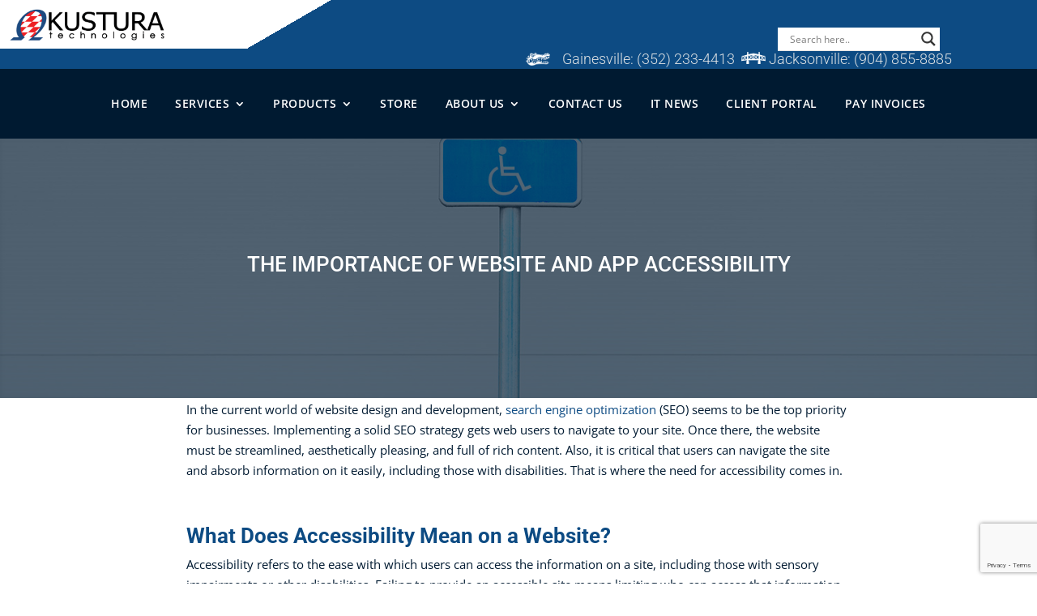

--- FILE ---
content_type: text/html; charset=utf-8
request_url: https://www.google.com/recaptcha/api2/anchor?ar=1&k=6LcxHD0nAAAAABb3Uvf7WvRmmWy2yKtsTHXw_0Gd&co=aHR0cHM6Ly9rdXN0dXJhLmNvbTo0NDM.&hl=en&v=PoyoqOPhxBO7pBk68S4YbpHZ&size=invisible&anchor-ms=20000&execute-ms=30000&cb=1m535jmpt26n
body_size: 48706
content:
<!DOCTYPE HTML><html dir="ltr" lang="en"><head><meta http-equiv="Content-Type" content="text/html; charset=UTF-8">
<meta http-equiv="X-UA-Compatible" content="IE=edge">
<title>reCAPTCHA</title>
<style type="text/css">
/* cyrillic-ext */
@font-face {
  font-family: 'Roboto';
  font-style: normal;
  font-weight: 400;
  font-stretch: 100%;
  src: url(//fonts.gstatic.com/s/roboto/v48/KFO7CnqEu92Fr1ME7kSn66aGLdTylUAMa3GUBHMdazTgWw.woff2) format('woff2');
  unicode-range: U+0460-052F, U+1C80-1C8A, U+20B4, U+2DE0-2DFF, U+A640-A69F, U+FE2E-FE2F;
}
/* cyrillic */
@font-face {
  font-family: 'Roboto';
  font-style: normal;
  font-weight: 400;
  font-stretch: 100%;
  src: url(//fonts.gstatic.com/s/roboto/v48/KFO7CnqEu92Fr1ME7kSn66aGLdTylUAMa3iUBHMdazTgWw.woff2) format('woff2');
  unicode-range: U+0301, U+0400-045F, U+0490-0491, U+04B0-04B1, U+2116;
}
/* greek-ext */
@font-face {
  font-family: 'Roboto';
  font-style: normal;
  font-weight: 400;
  font-stretch: 100%;
  src: url(//fonts.gstatic.com/s/roboto/v48/KFO7CnqEu92Fr1ME7kSn66aGLdTylUAMa3CUBHMdazTgWw.woff2) format('woff2');
  unicode-range: U+1F00-1FFF;
}
/* greek */
@font-face {
  font-family: 'Roboto';
  font-style: normal;
  font-weight: 400;
  font-stretch: 100%;
  src: url(//fonts.gstatic.com/s/roboto/v48/KFO7CnqEu92Fr1ME7kSn66aGLdTylUAMa3-UBHMdazTgWw.woff2) format('woff2');
  unicode-range: U+0370-0377, U+037A-037F, U+0384-038A, U+038C, U+038E-03A1, U+03A3-03FF;
}
/* math */
@font-face {
  font-family: 'Roboto';
  font-style: normal;
  font-weight: 400;
  font-stretch: 100%;
  src: url(//fonts.gstatic.com/s/roboto/v48/KFO7CnqEu92Fr1ME7kSn66aGLdTylUAMawCUBHMdazTgWw.woff2) format('woff2');
  unicode-range: U+0302-0303, U+0305, U+0307-0308, U+0310, U+0312, U+0315, U+031A, U+0326-0327, U+032C, U+032F-0330, U+0332-0333, U+0338, U+033A, U+0346, U+034D, U+0391-03A1, U+03A3-03A9, U+03B1-03C9, U+03D1, U+03D5-03D6, U+03F0-03F1, U+03F4-03F5, U+2016-2017, U+2034-2038, U+203C, U+2040, U+2043, U+2047, U+2050, U+2057, U+205F, U+2070-2071, U+2074-208E, U+2090-209C, U+20D0-20DC, U+20E1, U+20E5-20EF, U+2100-2112, U+2114-2115, U+2117-2121, U+2123-214F, U+2190, U+2192, U+2194-21AE, U+21B0-21E5, U+21F1-21F2, U+21F4-2211, U+2213-2214, U+2216-22FF, U+2308-230B, U+2310, U+2319, U+231C-2321, U+2336-237A, U+237C, U+2395, U+239B-23B7, U+23D0, U+23DC-23E1, U+2474-2475, U+25AF, U+25B3, U+25B7, U+25BD, U+25C1, U+25CA, U+25CC, U+25FB, U+266D-266F, U+27C0-27FF, U+2900-2AFF, U+2B0E-2B11, U+2B30-2B4C, U+2BFE, U+3030, U+FF5B, U+FF5D, U+1D400-1D7FF, U+1EE00-1EEFF;
}
/* symbols */
@font-face {
  font-family: 'Roboto';
  font-style: normal;
  font-weight: 400;
  font-stretch: 100%;
  src: url(//fonts.gstatic.com/s/roboto/v48/KFO7CnqEu92Fr1ME7kSn66aGLdTylUAMaxKUBHMdazTgWw.woff2) format('woff2');
  unicode-range: U+0001-000C, U+000E-001F, U+007F-009F, U+20DD-20E0, U+20E2-20E4, U+2150-218F, U+2190, U+2192, U+2194-2199, U+21AF, U+21E6-21F0, U+21F3, U+2218-2219, U+2299, U+22C4-22C6, U+2300-243F, U+2440-244A, U+2460-24FF, U+25A0-27BF, U+2800-28FF, U+2921-2922, U+2981, U+29BF, U+29EB, U+2B00-2BFF, U+4DC0-4DFF, U+FFF9-FFFB, U+10140-1018E, U+10190-1019C, U+101A0, U+101D0-101FD, U+102E0-102FB, U+10E60-10E7E, U+1D2C0-1D2D3, U+1D2E0-1D37F, U+1F000-1F0FF, U+1F100-1F1AD, U+1F1E6-1F1FF, U+1F30D-1F30F, U+1F315, U+1F31C, U+1F31E, U+1F320-1F32C, U+1F336, U+1F378, U+1F37D, U+1F382, U+1F393-1F39F, U+1F3A7-1F3A8, U+1F3AC-1F3AF, U+1F3C2, U+1F3C4-1F3C6, U+1F3CA-1F3CE, U+1F3D4-1F3E0, U+1F3ED, U+1F3F1-1F3F3, U+1F3F5-1F3F7, U+1F408, U+1F415, U+1F41F, U+1F426, U+1F43F, U+1F441-1F442, U+1F444, U+1F446-1F449, U+1F44C-1F44E, U+1F453, U+1F46A, U+1F47D, U+1F4A3, U+1F4B0, U+1F4B3, U+1F4B9, U+1F4BB, U+1F4BF, U+1F4C8-1F4CB, U+1F4D6, U+1F4DA, U+1F4DF, U+1F4E3-1F4E6, U+1F4EA-1F4ED, U+1F4F7, U+1F4F9-1F4FB, U+1F4FD-1F4FE, U+1F503, U+1F507-1F50B, U+1F50D, U+1F512-1F513, U+1F53E-1F54A, U+1F54F-1F5FA, U+1F610, U+1F650-1F67F, U+1F687, U+1F68D, U+1F691, U+1F694, U+1F698, U+1F6AD, U+1F6B2, U+1F6B9-1F6BA, U+1F6BC, U+1F6C6-1F6CF, U+1F6D3-1F6D7, U+1F6E0-1F6EA, U+1F6F0-1F6F3, U+1F6F7-1F6FC, U+1F700-1F7FF, U+1F800-1F80B, U+1F810-1F847, U+1F850-1F859, U+1F860-1F887, U+1F890-1F8AD, U+1F8B0-1F8BB, U+1F8C0-1F8C1, U+1F900-1F90B, U+1F93B, U+1F946, U+1F984, U+1F996, U+1F9E9, U+1FA00-1FA6F, U+1FA70-1FA7C, U+1FA80-1FA89, U+1FA8F-1FAC6, U+1FACE-1FADC, U+1FADF-1FAE9, U+1FAF0-1FAF8, U+1FB00-1FBFF;
}
/* vietnamese */
@font-face {
  font-family: 'Roboto';
  font-style: normal;
  font-weight: 400;
  font-stretch: 100%;
  src: url(//fonts.gstatic.com/s/roboto/v48/KFO7CnqEu92Fr1ME7kSn66aGLdTylUAMa3OUBHMdazTgWw.woff2) format('woff2');
  unicode-range: U+0102-0103, U+0110-0111, U+0128-0129, U+0168-0169, U+01A0-01A1, U+01AF-01B0, U+0300-0301, U+0303-0304, U+0308-0309, U+0323, U+0329, U+1EA0-1EF9, U+20AB;
}
/* latin-ext */
@font-face {
  font-family: 'Roboto';
  font-style: normal;
  font-weight: 400;
  font-stretch: 100%;
  src: url(//fonts.gstatic.com/s/roboto/v48/KFO7CnqEu92Fr1ME7kSn66aGLdTylUAMa3KUBHMdazTgWw.woff2) format('woff2');
  unicode-range: U+0100-02BA, U+02BD-02C5, U+02C7-02CC, U+02CE-02D7, U+02DD-02FF, U+0304, U+0308, U+0329, U+1D00-1DBF, U+1E00-1E9F, U+1EF2-1EFF, U+2020, U+20A0-20AB, U+20AD-20C0, U+2113, U+2C60-2C7F, U+A720-A7FF;
}
/* latin */
@font-face {
  font-family: 'Roboto';
  font-style: normal;
  font-weight: 400;
  font-stretch: 100%;
  src: url(//fonts.gstatic.com/s/roboto/v48/KFO7CnqEu92Fr1ME7kSn66aGLdTylUAMa3yUBHMdazQ.woff2) format('woff2');
  unicode-range: U+0000-00FF, U+0131, U+0152-0153, U+02BB-02BC, U+02C6, U+02DA, U+02DC, U+0304, U+0308, U+0329, U+2000-206F, U+20AC, U+2122, U+2191, U+2193, U+2212, U+2215, U+FEFF, U+FFFD;
}
/* cyrillic-ext */
@font-face {
  font-family: 'Roboto';
  font-style: normal;
  font-weight: 500;
  font-stretch: 100%;
  src: url(//fonts.gstatic.com/s/roboto/v48/KFO7CnqEu92Fr1ME7kSn66aGLdTylUAMa3GUBHMdazTgWw.woff2) format('woff2');
  unicode-range: U+0460-052F, U+1C80-1C8A, U+20B4, U+2DE0-2DFF, U+A640-A69F, U+FE2E-FE2F;
}
/* cyrillic */
@font-face {
  font-family: 'Roboto';
  font-style: normal;
  font-weight: 500;
  font-stretch: 100%;
  src: url(//fonts.gstatic.com/s/roboto/v48/KFO7CnqEu92Fr1ME7kSn66aGLdTylUAMa3iUBHMdazTgWw.woff2) format('woff2');
  unicode-range: U+0301, U+0400-045F, U+0490-0491, U+04B0-04B1, U+2116;
}
/* greek-ext */
@font-face {
  font-family: 'Roboto';
  font-style: normal;
  font-weight: 500;
  font-stretch: 100%;
  src: url(//fonts.gstatic.com/s/roboto/v48/KFO7CnqEu92Fr1ME7kSn66aGLdTylUAMa3CUBHMdazTgWw.woff2) format('woff2');
  unicode-range: U+1F00-1FFF;
}
/* greek */
@font-face {
  font-family: 'Roboto';
  font-style: normal;
  font-weight: 500;
  font-stretch: 100%;
  src: url(//fonts.gstatic.com/s/roboto/v48/KFO7CnqEu92Fr1ME7kSn66aGLdTylUAMa3-UBHMdazTgWw.woff2) format('woff2');
  unicode-range: U+0370-0377, U+037A-037F, U+0384-038A, U+038C, U+038E-03A1, U+03A3-03FF;
}
/* math */
@font-face {
  font-family: 'Roboto';
  font-style: normal;
  font-weight: 500;
  font-stretch: 100%;
  src: url(//fonts.gstatic.com/s/roboto/v48/KFO7CnqEu92Fr1ME7kSn66aGLdTylUAMawCUBHMdazTgWw.woff2) format('woff2');
  unicode-range: U+0302-0303, U+0305, U+0307-0308, U+0310, U+0312, U+0315, U+031A, U+0326-0327, U+032C, U+032F-0330, U+0332-0333, U+0338, U+033A, U+0346, U+034D, U+0391-03A1, U+03A3-03A9, U+03B1-03C9, U+03D1, U+03D5-03D6, U+03F0-03F1, U+03F4-03F5, U+2016-2017, U+2034-2038, U+203C, U+2040, U+2043, U+2047, U+2050, U+2057, U+205F, U+2070-2071, U+2074-208E, U+2090-209C, U+20D0-20DC, U+20E1, U+20E5-20EF, U+2100-2112, U+2114-2115, U+2117-2121, U+2123-214F, U+2190, U+2192, U+2194-21AE, U+21B0-21E5, U+21F1-21F2, U+21F4-2211, U+2213-2214, U+2216-22FF, U+2308-230B, U+2310, U+2319, U+231C-2321, U+2336-237A, U+237C, U+2395, U+239B-23B7, U+23D0, U+23DC-23E1, U+2474-2475, U+25AF, U+25B3, U+25B7, U+25BD, U+25C1, U+25CA, U+25CC, U+25FB, U+266D-266F, U+27C0-27FF, U+2900-2AFF, U+2B0E-2B11, U+2B30-2B4C, U+2BFE, U+3030, U+FF5B, U+FF5D, U+1D400-1D7FF, U+1EE00-1EEFF;
}
/* symbols */
@font-face {
  font-family: 'Roboto';
  font-style: normal;
  font-weight: 500;
  font-stretch: 100%;
  src: url(//fonts.gstatic.com/s/roboto/v48/KFO7CnqEu92Fr1ME7kSn66aGLdTylUAMaxKUBHMdazTgWw.woff2) format('woff2');
  unicode-range: U+0001-000C, U+000E-001F, U+007F-009F, U+20DD-20E0, U+20E2-20E4, U+2150-218F, U+2190, U+2192, U+2194-2199, U+21AF, U+21E6-21F0, U+21F3, U+2218-2219, U+2299, U+22C4-22C6, U+2300-243F, U+2440-244A, U+2460-24FF, U+25A0-27BF, U+2800-28FF, U+2921-2922, U+2981, U+29BF, U+29EB, U+2B00-2BFF, U+4DC0-4DFF, U+FFF9-FFFB, U+10140-1018E, U+10190-1019C, U+101A0, U+101D0-101FD, U+102E0-102FB, U+10E60-10E7E, U+1D2C0-1D2D3, U+1D2E0-1D37F, U+1F000-1F0FF, U+1F100-1F1AD, U+1F1E6-1F1FF, U+1F30D-1F30F, U+1F315, U+1F31C, U+1F31E, U+1F320-1F32C, U+1F336, U+1F378, U+1F37D, U+1F382, U+1F393-1F39F, U+1F3A7-1F3A8, U+1F3AC-1F3AF, U+1F3C2, U+1F3C4-1F3C6, U+1F3CA-1F3CE, U+1F3D4-1F3E0, U+1F3ED, U+1F3F1-1F3F3, U+1F3F5-1F3F7, U+1F408, U+1F415, U+1F41F, U+1F426, U+1F43F, U+1F441-1F442, U+1F444, U+1F446-1F449, U+1F44C-1F44E, U+1F453, U+1F46A, U+1F47D, U+1F4A3, U+1F4B0, U+1F4B3, U+1F4B9, U+1F4BB, U+1F4BF, U+1F4C8-1F4CB, U+1F4D6, U+1F4DA, U+1F4DF, U+1F4E3-1F4E6, U+1F4EA-1F4ED, U+1F4F7, U+1F4F9-1F4FB, U+1F4FD-1F4FE, U+1F503, U+1F507-1F50B, U+1F50D, U+1F512-1F513, U+1F53E-1F54A, U+1F54F-1F5FA, U+1F610, U+1F650-1F67F, U+1F687, U+1F68D, U+1F691, U+1F694, U+1F698, U+1F6AD, U+1F6B2, U+1F6B9-1F6BA, U+1F6BC, U+1F6C6-1F6CF, U+1F6D3-1F6D7, U+1F6E0-1F6EA, U+1F6F0-1F6F3, U+1F6F7-1F6FC, U+1F700-1F7FF, U+1F800-1F80B, U+1F810-1F847, U+1F850-1F859, U+1F860-1F887, U+1F890-1F8AD, U+1F8B0-1F8BB, U+1F8C0-1F8C1, U+1F900-1F90B, U+1F93B, U+1F946, U+1F984, U+1F996, U+1F9E9, U+1FA00-1FA6F, U+1FA70-1FA7C, U+1FA80-1FA89, U+1FA8F-1FAC6, U+1FACE-1FADC, U+1FADF-1FAE9, U+1FAF0-1FAF8, U+1FB00-1FBFF;
}
/* vietnamese */
@font-face {
  font-family: 'Roboto';
  font-style: normal;
  font-weight: 500;
  font-stretch: 100%;
  src: url(//fonts.gstatic.com/s/roboto/v48/KFO7CnqEu92Fr1ME7kSn66aGLdTylUAMa3OUBHMdazTgWw.woff2) format('woff2');
  unicode-range: U+0102-0103, U+0110-0111, U+0128-0129, U+0168-0169, U+01A0-01A1, U+01AF-01B0, U+0300-0301, U+0303-0304, U+0308-0309, U+0323, U+0329, U+1EA0-1EF9, U+20AB;
}
/* latin-ext */
@font-face {
  font-family: 'Roboto';
  font-style: normal;
  font-weight: 500;
  font-stretch: 100%;
  src: url(//fonts.gstatic.com/s/roboto/v48/KFO7CnqEu92Fr1ME7kSn66aGLdTylUAMa3KUBHMdazTgWw.woff2) format('woff2');
  unicode-range: U+0100-02BA, U+02BD-02C5, U+02C7-02CC, U+02CE-02D7, U+02DD-02FF, U+0304, U+0308, U+0329, U+1D00-1DBF, U+1E00-1E9F, U+1EF2-1EFF, U+2020, U+20A0-20AB, U+20AD-20C0, U+2113, U+2C60-2C7F, U+A720-A7FF;
}
/* latin */
@font-face {
  font-family: 'Roboto';
  font-style: normal;
  font-weight: 500;
  font-stretch: 100%;
  src: url(//fonts.gstatic.com/s/roboto/v48/KFO7CnqEu92Fr1ME7kSn66aGLdTylUAMa3yUBHMdazQ.woff2) format('woff2');
  unicode-range: U+0000-00FF, U+0131, U+0152-0153, U+02BB-02BC, U+02C6, U+02DA, U+02DC, U+0304, U+0308, U+0329, U+2000-206F, U+20AC, U+2122, U+2191, U+2193, U+2212, U+2215, U+FEFF, U+FFFD;
}
/* cyrillic-ext */
@font-face {
  font-family: 'Roboto';
  font-style: normal;
  font-weight: 900;
  font-stretch: 100%;
  src: url(//fonts.gstatic.com/s/roboto/v48/KFO7CnqEu92Fr1ME7kSn66aGLdTylUAMa3GUBHMdazTgWw.woff2) format('woff2');
  unicode-range: U+0460-052F, U+1C80-1C8A, U+20B4, U+2DE0-2DFF, U+A640-A69F, U+FE2E-FE2F;
}
/* cyrillic */
@font-face {
  font-family: 'Roboto';
  font-style: normal;
  font-weight: 900;
  font-stretch: 100%;
  src: url(//fonts.gstatic.com/s/roboto/v48/KFO7CnqEu92Fr1ME7kSn66aGLdTylUAMa3iUBHMdazTgWw.woff2) format('woff2');
  unicode-range: U+0301, U+0400-045F, U+0490-0491, U+04B0-04B1, U+2116;
}
/* greek-ext */
@font-face {
  font-family: 'Roboto';
  font-style: normal;
  font-weight: 900;
  font-stretch: 100%;
  src: url(//fonts.gstatic.com/s/roboto/v48/KFO7CnqEu92Fr1ME7kSn66aGLdTylUAMa3CUBHMdazTgWw.woff2) format('woff2');
  unicode-range: U+1F00-1FFF;
}
/* greek */
@font-face {
  font-family: 'Roboto';
  font-style: normal;
  font-weight: 900;
  font-stretch: 100%;
  src: url(//fonts.gstatic.com/s/roboto/v48/KFO7CnqEu92Fr1ME7kSn66aGLdTylUAMa3-UBHMdazTgWw.woff2) format('woff2');
  unicode-range: U+0370-0377, U+037A-037F, U+0384-038A, U+038C, U+038E-03A1, U+03A3-03FF;
}
/* math */
@font-face {
  font-family: 'Roboto';
  font-style: normal;
  font-weight: 900;
  font-stretch: 100%;
  src: url(//fonts.gstatic.com/s/roboto/v48/KFO7CnqEu92Fr1ME7kSn66aGLdTylUAMawCUBHMdazTgWw.woff2) format('woff2');
  unicode-range: U+0302-0303, U+0305, U+0307-0308, U+0310, U+0312, U+0315, U+031A, U+0326-0327, U+032C, U+032F-0330, U+0332-0333, U+0338, U+033A, U+0346, U+034D, U+0391-03A1, U+03A3-03A9, U+03B1-03C9, U+03D1, U+03D5-03D6, U+03F0-03F1, U+03F4-03F5, U+2016-2017, U+2034-2038, U+203C, U+2040, U+2043, U+2047, U+2050, U+2057, U+205F, U+2070-2071, U+2074-208E, U+2090-209C, U+20D0-20DC, U+20E1, U+20E5-20EF, U+2100-2112, U+2114-2115, U+2117-2121, U+2123-214F, U+2190, U+2192, U+2194-21AE, U+21B0-21E5, U+21F1-21F2, U+21F4-2211, U+2213-2214, U+2216-22FF, U+2308-230B, U+2310, U+2319, U+231C-2321, U+2336-237A, U+237C, U+2395, U+239B-23B7, U+23D0, U+23DC-23E1, U+2474-2475, U+25AF, U+25B3, U+25B7, U+25BD, U+25C1, U+25CA, U+25CC, U+25FB, U+266D-266F, U+27C0-27FF, U+2900-2AFF, U+2B0E-2B11, U+2B30-2B4C, U+2BFE, U+3030, U+FF5B, U+FF5D, U+1D400-1D7FF, U+1EE00-1EEFF;
}
/* symbols */
@font-face {
  font-family: 'Roboto';
  font-style: normal;
  font-weight: 900;
  font-stretch: 100%;
  src: url(//fonts.gstatic.com/s/roboto/v48/KFO7CnqEu92Fr1ME7kSn66aGLdTylUAMaxKUBHMdazTgWw.woff2) format('woff2');
  unicode-range: U+0001-000C, U+000E-001F, U+007F-009F, U+20DD-20E0, U+20E2-20E4, U+2150-218F, U+2190, U+2192, U+2194-2199, U+21AF, U+21E6-21F0, U+21F3, U+2218-2219, U+2299, U+22C4-22C6, U+2300-243F, U+2440-244A, U+2460-24FF, U+25A0-27BF, U+2800-28FF, U+2921-2922, U+2981, U+29BF, U+29EB, U+2B00-2BFF, U+4DC0-4DFF, U+FFF9-FFFB, U+10140-1018E, U+10190-1019C, U+101A0, U+101D0-101FD, U+102E0-102FB, U+10E60-10E7E, U+1D2C0-1D2D3, U+1D2E0-1D37F, U+1F000-1F0FF, U+1F100-1F1AD, U+1F1E6-1F1FF, U+1F30D-1F30F, U+1F315, U+1F31C, U+1F31E, U+1F320-1F32C, U+1F336, U+1F378, U+1F37D, U+1F382, U+1F393-1F39F, U+1F3A7-1F3A8, U+1F3AC-1F3AF, U+1F3C2, U+1F3C4-1F3C6, U+1F3CA-1F3CE, U+1F3D4-1F3E0, U+1F3ED, U+1F3F1-1F3F3, U+1F3F5-1F3F7, U+1F408, U+1F415, U+1F41F, U+1F426, U+1F43F, U+1F441-1F442, U+1F444, U+1F446-1F449, U+1F44C-1F44E, U+1F453, U+1F46A, U+1F47D, U+1F4A3, U+1F4B0, U+1F4B3, U+1F4B9, U+1F4BB, U+1F4BF, U+1F4C8-1F4CB, U+1F4D6, U+1F4DA, U+1F4DF, U+1F4E3-1F4E6, U+1F4EA-1F4ED, U+1F4F7, U+1F4F9-1F4FB, U+1F4FD-1F4FE, U+1F503, U+1F507-1F50B, U+1F50D, U+1F512-1F513, U+1F53E-1F54A, U+1F54F-1F5FA, U+1F610, U+1F650-1F67F, U+1F687, U+1F68D, U+1F691, U+1F694, U+1F698, U+1F6AD, U+1F6B2, U+1F6B9-1F6BA, U+1F6BC, U+1F6C6-1F6CF, U+1F6D3-1F6D7, U+1F6E0-1F6EA, U+1F6F0-1F6F3, U+1F6F7-1F6FC, U+1F700-1F7FF, U+1F800-1F80B, U+1F810-1F847, U+1F850-1F859, U+1F860-1F887, U+1F890-1F8AD, U+1F8B0-1F8BB, U+1F8C0-1F8C1, U+1F900-1F90B, U+1F93B, U+1F946, U+1F984, U+1F996, U+1F9E9, U+1FA00-1FA6F, U+1FA70-1FA7C, U+1FA80-1FA89, U+1FA8F-1FAC6, U+1FACE-1FADC, U+1FADF-1FAE9, U+1FAF0-1FAF8, U+1FB00-1FBFF;
}
/* vietnamese */
@font-face {
  font-family: 'Roboto';
  font-style: normal;
  font-weight: 900;
  font-stretch: 100%;
  src: url(//fonts.gstatic.com/s/roboto/v48/KFO7CnqEu92Fr1ME7kSn66aGLdTylUAMa3OUBHMdazTgWw.woff2) format('woff2');
  unicode-range: U+0102-0103, U+0110-0111, U+0128-0129, U+0168-0169, U+01A0-01A1, U+01AF-01B0, U+0300-0301, U+0303-0304, U+0308-0309, U+0323, U+0329, U+1EA0-1EF9, U+20AB;
}
/* latin-ext */
@font-face {
  font-family: 'Roboto';
  font-style: normal;
  font-weight: 900;
  font-stretch: 100%;
  src: url(//fonts.gstatic.com/s/roboto/v48/KFO7CnqEu92Fr1ME7kSn66aGLdTylUAMa3KUBHMdazTgWw.woff2) format('woff2');
  unicode-range: U+0100-02BA, U+02BD-02C5, U+02C7-02CC, U+02CE-02D7, U+02DD-02FF, U+0304, U+0308, U+0329, U+1D00-1DBF, U+1E00-1E9F, U+1EF2-1EFF, U+2020, U+20A0-20AB, U+20AD-20C0, U+2113, U+2C60-2C7F, U+A720-A7FF;
}
/* latin */
@font-face {
  font-family: 'Roboto';
  font-style: normal;
  font-weight: 900;
  font-stretch: 100%;
  src: url(//fonts.gstatic.com/s/roboto/v48/KFO7CnqEu92Fr1ME7kSn66aGLdTylUAMa3yUBHMdazQ.woff2) format('woff2');
  unicode-range: U+0000-00FF, U+0131, U+0152-0153, U+02BB-02BC, U+02C6, U+02DA, U+02DC, U+0304, U+0308, U+0329, U+2000-206F, U+20AC, U+2122, U+2191, U+2193, U+2212, U+2215, U+FEFF, U+FFFD;
}

</style>
<link rel="stylesheet" type="text/css" href="https://www.gstatic.com/recaptcha/releases/PoyoqOPhxBO7pBk68S4YbpHZ/styles__ltr.css">
<script nonce="zPUX5NajaycOJhe9LO2gTQ" type="text/javascript">window['__recaptcha_api'] = 'https://www.google.com/recaptcha/api2/';</script>
<script type="text/javascript" src="https://www.gstatic.com/recaptcha/releases/PoyoqOPhxBO7pBk68S4YbpHZ/recaptcha__en.js" nonce="zPUX5NajaycOJhe9LO2gTQ">
      
    </script></head>
<body><div id="rc-anchor-alert" class="rc-anchor-alert"></div>
<input type="hidden" id="recaptcha-token" value="[base64]">
<script type="text/javascript" nonce="zPUX5NajaycOJhe9LO2gTQ">
      recaptcha.anchor.Main.init("[\x22ainput\x22,[\x22bgdata\x22,\x22\x22,\[base64]/[base64]/[base64]/[base64]/[base64]/[base64]/[base64]/[base64]/[base64]/[base64]\\u003d\x22,\[base64]\\u003d\\u003d\x22,\x22e8K5esOvZ8KHTMOUQRZqJsKcW8OVRHlkw6jCijbComnCiBzCi1DDkVxmw6YkD8OoUHEvwp/[base64]/CnHTDkmvDr8O9WRQbfMKJw4Vhw67DslPDocOQE8KibzTDpn7DisKSI8OMFUkRw6glSsOVwp4jC8OlCAQLwpvCncOwwrpDwqYxUX7DrnYywrrDjsKRwoTDpsKNwqBdADPCjsKSN344woPDkMKWIwsIIcOMwqvCnhrDrsOFRGQ7wrfCosKpBsOAU0DCs8Onw7/DkMKdw7vDu25Ew4NmUDdDw5tFa2MqE1jDscO1K13ClFfCi2vDjsObCG3Cm8K+PhDCmm/Cj1tIPMODwqTCpXDDtWo/AU7DlWfDq8KMwoQpGkYFfMORUMKtwp/CpsOHLybDmhTDqMOWKcOQwprDgsKHcFbDh2DDjz5iwrzCpcOSMMOucxdMY27CnMKaJMOSI8KZE3nCo8KtNsK9fCHDqS/DmsObAMKwwqJ1wpPCm8Ojw6rDshwZP2nDvU0dwq3CusKtRcKnwoTDlyzCpcKOwrjDp8K5KXfCj8OWLGUtw4k5OGzCo8OHw6/Du8OLOWN/w7wrw5rDg0Few74gakrCriJ5w4/DuHvDghHDl8K4XjHDl8OfwrjDnsK8w7w2TyMjw7ELLsOwc8OUJ2rCpMKzwpDCksO6MMOvwpE5DcO0wpPCu8K6w7l+FcKEU8KzTRXCh8OzwqEuwrZ3wpvDj27CvsOcw6PChTLDocKjwrnDqsKBMsOAdUpCw4nCgw4oS8K0wo/Dh8K0w4DCssKJasKVw4HDlsKbGcO7wrjDo8KDwqPDo1Y9G0cjw4XCohPCsXoww6YKNShXwo8VdsOTwr4FwpHDhsKRH8K4FUlWe3PCh8OqMQ9qfsK0wqgMJcOOw43DrF4lfcKVA8ONw7bDrRjDvMOlw69hGcOLw6PDqRJ9wqvCjMO2wrc7OztYTcO0bQDCskQ/[base64]/Djg/ConvCocKIw6drVUVpM8K7wpLDgFLDtsK8HD3Dg2suwpbCmsOtwpYQwoDCksOTwq/DrijDiHoBQX/CgRMzEcKHa8Odw6MYdcKeVsOjIno7w73Ci8OEfh/[base64]/BjvCgcO9w4AVWXhzw5IiRUYkDgtkwr1rw5cNwpM5wrvCpzXDkW/CtjXCgwDDqmpIHDA9X1PCoBhSD8Oxw5XDiWLChsKCUsOdZMOvw4bDjcOfLsKww4Q7wpfDrHLDosOGfj8PDTg4wrotXgMIw4IdwrplX8K0EsODwqcxEUjCqgPDs0bCoMOOw4hPWQZGwonDssKqNMO/L8K6woPCmsK5b1RQLi/CkXzClMKdZcOBZsKJBUnCsMKLbMOwcsKhK8K4wr7DnXnDsAMwa8OCw7fDliXDsztLwprCv8OFw47Dp8OnDUrCv8OJwpMaw7DDqsOJw5LDshzDo8KVwr7Cuz7DsMKTwqHDtl/[base64]/Di8K2Wg5jDcOrMTIAXsKxw53DhAxmwq9NVDrCsm1wXkLDqcO/w6/DmcKNGCTCjFBcFSXCqFPDqcK9EUHCqFg9wo7Co8K0w6DDsRHDj2UWw4fCtsOFwqkTw6/CoMOWW8O8IsKqw6jCtsONOBw/KkLCqcOtCcOEwqI2DMOwDVzDvsOSJsKsAwfDom/CssOkw7nClmjChMKGH8Ocw5DChwQ7Ih3Ckn8Jwr/DvMKjZcOodsK7NcKYw5vDlE3CosOfwr/[base64]/wqNXFHLCoxjCmz7CjFDCuyPCmWRGw6DCuhHCssOFwpbCkinCqcOlQiVrwqFbw5Mjwo7DpsOeUwptwqE3wo5yY8KSR8OZGcOzQUJAfMKcFz3DtMOHfcKnLxlDwqHCn8Opw7vDjcO/[base64]/[base64]/DpgrCssOudFJWw65+w5/Dm8Ofw6piHyXCg8OaFlFbSFh5BcOswrUSwoY+NHR8w5hewqfCgMOLw57CjMOywrZkL8Krw5NHw4nDhMOFw7t3acOvRGjDuMOwwogDBMKiw7fCosO0ScKCwqRUw5tJw6pNwr/Dm8Knw4YAw5XDjlXDjEg5w4jDmkTCqTpKekPDoXfDq8O+w7bCuyjCp8OpwpLCtn3Dr8OmdcO/w7DCksOpOhhuwpTDmsO9XUjDim53w63DiikHwqk+GnTDth5Jw4cTHEPDpz/DnkHClVhjMlcpMsOEw7lMIMKqEC3Dr8KRwpPDq8KrYcOze8OYwoTDgyDDpsO7W2kOw4/DszjDlMKzPMOJPMOiwrXDrsKLN8K0w7rCu8OBZMOMwqPCl8KYwo7CscObXSx4w7bDhwTCq8K2w6wHbcOzw6cLdsOOEsKHPhXCjMO3OMOYd8OqwpoYT8OVwoHDh1MlwqExNWwdLMO4eQ7CjmUNB8O7SsOfw7jDg3nDgUbCu31Dw67CvH1vwr/CvDgpCwnDnsKNw68ow5I2ZDHCjzUaworCsWBgDWHDnMOlw5nDmCt/PcKEw5oBw4TCm8KAwq/[base64]/[base64]/CmTE5w5ELW8O0w5smw6BUGMK4w5bCnlPCpVkowqnCjsOWFDzDocO+w4MWD8KBIRfDlGfDgMO4w73DuDjCl8KRXS/[base64]/ChR84wrDCu8OaQwBfRA7DtDXCvAI3VmwEw7xIw4E8VMKZwpPChMO2Swgww55XARzCi8OUw6xvwpt2w5nCtGzDvcKcJzLCkR9JU8OcQQHDuCkCR8KOw7FxbHFmR8OCw6NNJsOdYcOQHFxySFXCh8OZeMOFVH/ChsO0MmfCmyHChxYHwrPDlFkQEcOhwq3Dj28xEz0tw5fDiMO3YBAhOsOPCMKzw4PCoCvDucOkL8OuwpdYw4rCssKlw6bDpELDnF/DpsObw4vCo1XDp0rCg8KCw7kTw4xMwoZKcjMnw7jDnsK2w6M3wrDDjcKHR8OQwpFAIsO8w7QHE1XCl1l2w5tqw58lw5QSwrLCuMO7fUvDr1zCuzHCgT/[base64]/Dv8KJw4oKw7J/wqsABX/DksOMNcKfd8KkY31jw6nCs2ZxCUjDg3hxdcKmVhQpwonCksKgQjXDicK0Y8KDw4DCuMOALsO2wqg9woDDjMK8L8Ouwo7Ck8KVWcK8LV7CnB3CmRMjVcKywqLDu8K+wrINwoA4cMOPwopZKWnDuAwbaMOXI8KvRjZIw6pxacOzUsKnw5XDjcKbwp0qWT3Cq8Oqwo/CjA3DgwLDucO1NMKzwqLDkFTDsm3DtUjCqXE/wpc2SsO2w6TCs8O4w5wYwqLDvsOhMil+w6hVW8OjcUF/wph7w4LDtEQDenvCumrCocKvw5h4Y8Ocw4www7Agw5/[base64]/[base64]/CrMK4wpbCkcOxMyliw7/CnTZLXG3DuW3DunEtwrg0wq3Dm8OaWixMwqVWecOTREjDplxuKsKewpXDlzjCocKlwpYfBj/CmVtRNW/[base64]/ClMKaw7Evwp8qw7RKMcKMB8K4w4Afw5UOb2bCscOcwqBFw5jCtDM1wrsFRMKpw4XDsMKFf8KbD1vDu8KQw6nDsDlRdmswwokkFsKPGcOAVQTCisOOw6nDlMOOFcO5NQAWMGF9wqLCvQ41w4fDn3/CnXY3woHDjMOtw7DDkRXCkcKcAHwlFsKuw5bDnV5Ww73CoMObwojCr8KSPxnCt01JBSRydCPDplrDj2/CkH43wqxVw4TDg8OhWm0mw43Do8Ozw4g6eXnDgMK+XcKobcObJ8KVwqlLCUVmw7BJw6bDh0PDusKidsKMwrvCqsKcw47CjQV8dndiw4hcBsONw6UsAxHDuwHCqcOWw5jDo8Kaw6jCnsKgL2TDocKhwqXDjF3CvsOaMHfCp8K6wpLDj1HCjiYOwooFw4PDrsOPWXFCLn/CpsOdwqbDhsKhU8O6csOBAcKeQMKoFMOrfADCtS1ZIMKrwpnCncKFwo/[base64]/DocKYwrA8wrzCkRzDs1HCp8K3w7Rdw4omQ8K6wprDvcODAcKlMcOHw7fDqDMzw4ZKDixWw6towoswwoobcAwkwr7CpSw3WMKEwoBCw73DiSDCsBVwfnPDm0PCqMO+wpZKwqbChz3DmsO7wrnCr8OTGCVbwo3CusO/UcOPw7rDmh/Cp3jClcKQw57Di8KSM3zDoWLCnw7Dn8KiH8O6Sk5Cd3khworDsi9Bwr3CrsOeTMKyw5/DiHc/[base64]/CjMOPbsKIM2jClMKhTC7Co8Ksw5xbw5dKwonDscKJD3l1d8O9dHzDp0tVOMOHTBfCrcKMwqlxayrDnx/CtHbCvEXDnxgVw7sGw6XCrnDCoytNQsONYQYBwrLCssO0EnfClj7Ch8Odw6Elwos9w6giYC/CmTbCoMKtw69ywrcJb1MIwpAHJ8ODcMO1bcOOwpV3w77DuSVjw47DicK/GxjDscKWwqdww6TCrsOmDcOWcgTCuTfDt2LCpW3CsjbDh1xww7BwwrvDs8OHw7cAw7dkY8OOWGhvw4/DsMKtw53DgEEWw7NEw6XDtcOEw5tZNFDCnMKwCsOGw71/wrXDlsKZH8OsKnlmwr4jPglgw4LDnW/[base64]/DtsK1wrJCJQZ/KsOGwooHEz5sw6AQJsO0wosFPFDCiHnDrcOCw5xceMOYEMOhwqzDt8Oewr8ySsKHXcOhPMKow7ULAcOMG119SsOyY0/DkMO6w5IAIMOHOXvDlsK1wrDCsMKvwoFNIRI8Bktbw57ChlUBw5gnakfDkC3DqcKxEsO7wonDrARVchjCm33Dk2fCtcOHC8Ovw7DDjRbCjAXDlMO/V1gjSsObKcK5aH0ACwYPwqPCoWhWw6LCuMKOwpEVw7nCusK4wq4ZEXc5KMOWw6vDpBNiRcOCRjAHPQcFw6M6IcKMwrTDiR9GIFpsD8Orwrklwq4nwqfCsMO7w4UGRsO7b8OPGjfDjsOVw5J7VMK8Jh58b8OcLwrDnwQIw4EmCMOtE8Oewo9MQDMuB8KkQl/[base64]/DjsOQw7QAw7nChALDlsOww6jDvsOhw7LCksOaw7McICNnHA/Dum4zw7w1wpFGVV51F2nDtsOTw7vCgnvCq8OWMQrCmwDDvsKxLMKVUHHCv8OJAsKiwo5eC1N3R8K0w7dMwqTCj38twrrDscKaN8KIwpoCw4IDD8KSOgDCmcKYGcKTfAhgwo/CicORJcK+w5QJw4BxWjR0w4TDhS8vAsKJecKvWUkcw7oTw6jCucKwJcO7w6MGIsONBsKgQgBVwqrCqMK9HMKsOMKLVsORYMKWQsKrBksnNMOcwqwbw5fDnsK9wrtpfS3CpMOTwpjCsg9kSwhpwrjDgDgLw5fDnVTDnMKUwqAnVA3CkMKoBy/CvMO8QEHCkDrDgnZFSMKBw47DkMKQwo1tD8KlZsK+wpAew4/[base64]/[base64]/EHpzwoJCTBFwwqTCksKrBFQ+wqRVwokSw6spOsOadMOZw57CicKUwrrCs8Omw7RHwpzDvgR2wrzDlg3ClcKVAzPCu2rDlMOpAsOiYQ0iw5UWw6ROJj3Cow87wqM4w4EqWVsSLcK/JcOkF8OAAcO7wr9yw7TCvMK5UXTCvX5aw4wJVMKEw5bDoAd8SkDDvz7DpF41w4fCpigpY8OxBzzDhkHCtztOQznCv8O4w7pYbMKGFsKnwoliwqQUwoobPmZxwr3DscK/wq7CtmNFwpzDrkwMNT1ZJcORwo3ClWvCtwUrwrjCtzkZfwcXD8OfSkLChsKEw4LDuMKNQwLCoyZvBsKRwqAkQEfCkMKtwptOKU8sUsOuw4zDng7DhcOKwqEGVQPCnABww7dRwpxuH8OzNj/DlUDCssOFwr46w6Z1MwnDu8KAfWnCu8OEwqDCkMK8STF/AcKswovDkkYsTVciwo83WTDDv3HCnnpgXcO/w6YEw7jCvFbCtX/[base64]/wpnDlXA4woHCqwodwoTCosO1wqJdw5IgwoTDmcKof8OnwqTDlCc9w6gtwpdew77DrcK/w70bw7VhKsOdOi/DolLDlMOew5cDw7smw48ww7krUSNLU8KSGMKFwp0IPlnDsCDDmcOFaEEeJMKLMSxVw74pw4XDt8Olw7LCkMKoL8Kyd8OVDnvDhMKsdsKPw7HCgMO/[base64]/Dr2DClXDChsOYaWnDp2RnW8KuZBXCu8Ocw6w3DAxvY39vP8OEw57DrcO8N27DhD8XD0s3VkfCngt/Zy4MYwoFUcKVb0zDtMOoNcKkwrTDlMK7d2Q4aCfCj8OHc8KVw43DsF/DnmLDucONwqjCoiFYLsKywpXCqAHCsUfCpcKXwpjDqMOIQRFzel7DtkNRWglHMcOHwqHCqWtXYhVmTSHCi8KqYsORcsOgHMKuDMOXwpdlaQDDtcObXlzDp8Kuw5UVJsOGw45Twp3Cp0F/wp/Dj2MNB8OOUMORd8OLQELChXHDpBVYwq7DpxnCi1wpR3XDq8KoF8OzWyrDpGB0LsKdwqhtKVvCrBxWw5hiw57CgcORwrFlQ27CtSXCvzojw5rDjncIwo/Dmk1Iwr/ClwNJw43Cnyknw7wNw78iwpcWw49Zw4Q5CcKQw6nDuxvCo8KnYMKCTcOGw7/[base64]/CuUVSNMK4emQ9w7PClEnCvcOaTETCo1t7w49tw7rCoMKlw4LCjcKbKn/CjkHChsOTw4fCssOwOsOtw7UVwq7DvsKMLUh6Tj8eAcKawqrCgW3Dg1vCqCIxwoIswo3DlsOmF8OIOzbDsFk3P8O7wrLCh2laYyoIwqXClUd5w7xCbUPDphDCrWMdP8Kuwp7Dh8Ozw4ILAEfDssOFw53CmcKlMsKJNsK/QsK9w6vDrArDphzDhcOvCcKcFCXCqzVCf8OKwrkTIMOhwqccBsKrw5Z2wqRVHsOawrLDscKNexIBw53CmcKKLzbDtVvCi8KKIRfDhj5iP3hvw43CjEXDghTDljIre1zDvBjCtmlmQBICw4TDq8OmYGzCg24NFx5CKcOsw73DsVl1w64Qw7s1woI+wr/CrMKSFSzDjMOAw4wfwrXDlGAIw5VqHAguTnnCpXHDolk7w6QidcOMDC0Iw7nCq8KTwqPCuyVFIsOlw6hrakcxwrrCnMK7wqzDosOiw47CjMK7w7XDq8KcdkNPwqvCmxdIPgfDiMOfHMKnw7fDl8O8w4Nqw6/CrMK+wpPDm8KIJkbCgjR9w7vDs37Csm/Ds8Oew5lFYMKhVcKxKnvDni8uw4jDkcOAwodlw7nDscKowp7CtGVNMcKKwpbChMKyw51NcMOKZFvCo8OOLCzDlcKnbcKaclpydFlZw7cuaj1DbcOtesKCw6PCr8KLwocUT8KWEsK9HSMPGsKnw7rDjHbCinfCi3HCqVRuKcK6dsOcw7hgw4g7wpVkMDvCu8KEeS/DocK5a8Ksw6kRw6UnKcKhw4XClsO+wpLDjynDrcOVw5PCmcKYVWPCulQQc8KdwofDqsOswodbJi4BDSTDpzlMwoXCongBw67DqcONw7zCrcKbwqXDsU3CrcOdw5zDizLCvXzCrsKtSiJGwqN/[base64]/[base64]/CjMKfOy7ChMKJwq5WXDpxw4VqEMO3woPCl8O/J3gBwpUpUsOmwrpVLRBdw6RJalbDosKLTiPDuF0EXcOUwoTCqMOSw6XDgMO2w6Q2w7HDpMKtwrRiwoHDuMOgwozDq8KyQRJowpvCvcORw67Cmjs7Hy9Ww73Du8OVFHfDol/[base64]/wpFxw6scw5jCnBctCcOyw4fDlQlgw7fCum7Cq8K8LkPDkcOAHWZ/IGlQDsOSwqHDtybDusOuw4/DmSLDnMKzG3XDuhF0wrhHw5o3wpnDlMK8woEOPMKteBDDmBPClAzDnDzDv0Bxw6fDvcKGJAA7w4EnfMOZwqArIMO3ZEFfFMKtD8OTTsKtwpjCklTDsnYrCMO1IxXCpcKCwrrCu2V8wq9CE8O/YMOgw7HDngdfw4/DoFVGw4XCgMKHwoTDmsOWwrLChWzDqilkw5/CjC3CtsKoP2Axw6nDs8KzDiTCsMKhw7knCVjDjlHCo8KzworCtx8vwoHCnzDCh8Olw7YkwoYHw5zDsAsCNcO4w73Dq2t+SMOFdcOyelTDhsOxbS7CtsOAw7VqwrFWH0HCqcOnwrEPZcO9woYPScORbcOICMOzBQ5yw5cXwrFMw5XDqD/DthXDosOSwpXCqsKMEcKKw6HCmi7DlsOEAcOkUlQXBiEdH8OBwoDChVwUw7zCg3XDsAjCjCBQwrjDtsODw59vNSt9w4/ClgHDr8KMJ2czw6pcPcKyw7kxw7J8w5jDl3/Dq09Sw6sEwrgXw4PDoMOIwrPDgsKDw6opacKpw67Cn3/[base64]/[base64]/TllHNBHCsMO4W15+wrPCk8KlwrhkFsOqwq1MQAfCo0E0w7rCpMOSw6LDiEQdRTPCsmhdwpEHKsOewr3Cii/[base64]/Di0prw7oGFSPDmx9WNsO+wpjDh1E3w7XCmMOwemIJwrbCkcOAw43DpMOfbxxSwrQwwobCszdmZT3DpjfCsMOiwqnCtCl1IsKyB8OXw5vDrHTCqwDCrMKtOHUaw7NkSDPDi8OTCsOew7/DsErCq8Knw7ESeXRMw7nCqcO1wp88w4LDnEXDhCTDoB4vw7DDqMOdw6LDmsK4w7/CrwsPw6w6ecKZMHPCnjbDu0wGwoApBlYdE8OuwpxKAnYFYWHDsF3Cg8K6ZcKDbGfCpyEww5UZw7HCnkhow70QfznDn8KWwrEowqXCocOiZXcewonDn8Oaw7FYd8Kiw7VCwoLDucOSwrcFw5lUw5jCncOncw/DlRXClMOif2t7wrNrBEzDnMK6N8Knw6N3w7sSw6/ClcKzw7FNwo/Cg8Ouw7HCt2FTYSnCp8K6wpvDpFBgw7J7wpfCjUV2wpvCgU/DgsKfw5R/w6vDmMOFwpEuRsOmL8O7wq7DpsKTwo1FY2YSw7Ryw6bCsh7CuWNXWwlXEX7CjcOUU8K3wqsiPMOvC8OHVCJgJsKmFCFYwq96w5lDe8KnX8OWwp7CiUPCpDUkEsKdwonDqgZfScO5K8KrfyYGwqrCh8KFFVvDisKiw44nVjjDhcKvw5lyXcK/TADDv1t5wq42woDCiMO6YcOyw6jCisK2wrvCmlg0w4zCtsKUETbCg8Ovw5d8D8K/[base64]/CsKuBcOxw7UUBcKAKsK4wqLDrWTCp8KMwoRAwqnCpDwaVV/CqcOIwqFQAGZlw7h8w6g7YMK8w7bCukQ4w5IWKgzDnsKaw4NOw5/Dh8K0QsKjXR5ONh1Se8O4wqTCrcKYbx9ew6EzwpTDgMK9w59pw5jDtiMGw6HCuD/CmUfCqMKzwqwJwr/CjMKewrIGw4PDosKew53DscOPZ8KsA2XDtQ4LwoLCiMKewok/[base64]/DtETChcO2w6TDjT7DlBLCk8ObHsODw6knDztywogoPBsHwojCusKcw4bCj8Krwp/Dn8Kcwr96SMOCw6/DlcOTw7E5dw3DmVU9D0ERwpAxw5xtw7XCtRLDkX8cCkrDnMKaDXnCgAXDk8KcKAfCrcKsw6PCi8KcAH4tAHB/fcKlw4AEWT/DmVsOwpXDmkwLwpRrwobDhsOCDcOBw5DDncKLClLChMOHHcONwrB0wrnChsOXCV/CmGU+w6DClhYhRsO6Q3lMwpHCtsO5w5PDnMKKL3fCoWAAJcO9FMKJU8Oaw4BAKCnDo8Oaw4XCvMODwofDi8KRwrceEsKlwobDosO0ZCnCvcKgV8Oqw4FTwrLCvcKKwpFZP8OHQ8Kkw6E/wrXCosKtd3bDocOhw7vDrHJRwpEwGsKXwopEdU7DrcK+MEdBw6nCv1ZvwrXDonbCpjPDkjvCuH1cwpnDicK6wo/CqsOswq0MecOOYcKORMK9BhLCpcOmFXlFworDkTlBwqwVfHtGbxFWw5bCmcKZwovDssKvw7NNw58yPicPwrY7cz3CpcKdw5TDi8KewqTDuTnDjxwKw5vCv8O4P8OkXx/[base64]/DuAXDrcOrwqDDn8Omw63DjsOgW2hgwoIkF3FfGcK7XBnDgMOiRsKgVsKew5/CqnfDnDAywpkkw7VDwrvCqFFmFcOMwoDCmklKw5xyB8K4wpzCpMOww7R1QMK8Hgxtw7jDl8OCXMO8LsKMZMOxwos1w4HCiGM2w40rFl4uwpTCqcOrwqTDhXF/JcKHw47CrMOiPcO8AcKfBCIbw4gWw5PCrMKEwpXCu8KydsKrwq5NwpwmfcOXwqLCm0lhasOwHsOIwqM9Oy3Dtg7DoXXDkhPDncK7wrAjw6HDscOEwq5eMGzDvCLDtzQwwogbUzjDjVrDocKTw7ZSPksHw63Cu8O0w6/[base64]/CqsKCw6MCwrgdN8OoYsKpwrJkWcKFwpjCk8Oqw6Zxw6wpw6xnwp0SA8Kuwo0XTSnCtgQDw5rDoF/[base64]/Ds8Otw7kvP8K7GMKlZ8K1b0LDgMOEYiBiVSktw6Fpw67Dm8OWw4A2wp7CklwIw6/CosOCwqrDksOawrTDncKzF8K6OMKOEH84WsO/D8K6AcO/w7MnwrUgVy0qLMKqw44jLsOgw4bDssKPw4spLWjCisKUMMKwwrrDkk/ChwRXwoILwpxAwp4lbcOySMKjw5wWa03Djk/[base64]/wqbCpMODKEvDicOFw4/DssOSBlEzRmnDpMKoXsKCQBtYWUpcwoTDm0dKw7fCucKHGTBrwpLCk8KSw79Iw4kIwpTDmwBLwrEILD8Vw5/[base64]/HcKTDMK+wrdDGCt6w7HDkAsrCcO0wp/[base64]/DvB9UVsKSVMK6VsK7McKIAcOPBMO3wqzCsjbCtXvDlMKKPlzCq3PDpsKHZ8O4w4DDssKDwrM9w5fDuFBVBGjDr8K5w6DDsw/CiMKsw4wXB8OgLsOJFcKjw6tDwp7DrXPDkQfCtlXDn1jDtSvDpsORwpRfw4LDj8OqwppBwptJwoUNw4UTw6nCnsORUg/DoCnChRnCgcOQWMO6QsKCEsOnasObX8OaNAhmaiTCssKYPMOZwoYONi0OAsOewqVHOMOwO8OCMMKkwpTDkMOWwoIua8OMDiXCtmDDmU7CqEXDvElAwoksbF47f8Kiwo/DqH/DpgwIw7TCqkLDsMOze8KGwo0pwoDDosKHwq8SwqPDi8K7w79Yw4pKwozDj8OCw6fCuz/DhzjCrsOUVTjCvMKtDcOgwq/[base64]/ChcKDwpc2wqHCrwHCl37CgXDDtcO9agjDrsO+D8O8ScKjMG1lwoHDjmnDox08w7vCj8O5wqhwMsKgfxNwH8Otw5wxwrnCkMOMHcKPWhJQwonDjk7DqHw3LALDssOIwqZvw4MOwoDCgm3CscOCYMOWwoM9OMO/McKhw7/DvncjEcO1dm/CvCTDqjc0YsOsw4XDiGV8XMKEw7xXNMOWUknCk8KAOcKZVcOlDgPCp8O4EsK+AH4AfTDDncKQKcKhwpByUkVow4pfBsKcw6fDk8OEHcKvwo5HR3/Dr3jCmXJ1CsKJIcKXw63DoSvDtMKkHcOHCl/CjsOaIWE/[base64]/wpgRwpHCqmTCs8K6HFjCmEDDr8O8DUTCu8K7axzCpMKySEAXw7PCqXrDo8OzWcKyRg3CnMK3w6TDvMK1wqLDplYxaGFAacOyCUt1wopjLMOowqY8dEh4wpjChSEWemJ3w5TCncO6Q8OvwrZOw7tbwoInw6PDqi06OyQIBgtkXVnCq8O8GCsyDg/DqVTDnUbCncOrZQB9fkl0fcOCwrfCn2gMDkMXw5TCmcK9JcKow4ZXZ8K6AQUYH2zDv8O8JD3DlgpnDcO7w4rCt8KaOMK4K8O1fyvDnMOQwrfDoB/DgTllbMKzw7jDqMOBw6Uaw7UYw63Dmn/DhThuWMOPwofCl8KOExRgbcK/w6VQwqLDvH7CicKcYxw4w5U6wrJCTcK5TwEhZsOkU8K9w77CmwJIwqxbwr/DmGMYwoMRwr3DosKwYMKIw7DDqg59w5FOERYMw6jDu8KXw7vDkMK7c13Du0PCtcKOaA4aGVPDsMKSAMO2USNqGSISLXrDtMO1NmQpJlp4woLDmAbDs8KSwopCw6bCnU06wqkLwpVxW1LDqMOvEMOsw7/CmMKYKMOvUMO1EzhmJQhmNylvwpzCk0TCqFoDFg7Co8KjEQXDlcKjYC3CoCw/DMKlahHDm8KvwpXDsgY/e8KTQ8OPwp0Jwo/[base64]/Dhk1JwpXClcKCw7zCsMKYCcKuWjkwGiowMwvDp8OlHWdcD8K1WnHCgsKyw5jDhUQdwrzCl8OZYA1YwqtaFcK1fsOfZh/CgcKWwoYLF1nDq8OiH8Kew5kQwr/[base64]/Cqz9AwpwNbAkdKcKRXsKpKRVoITQGEcK4wq/DvWjCk8O6w47Ciy3DtMKWwq4sGlnCrMKmVMO1cWt3w6Z8wo7CgsKpwr7CosKIw5F4fsOlw4VAWcOoJVxPZEDCgmzCrBjDi8KEw6DCicOkwpDCsy1rHsOQSSTDgcKpwo13Fk7DrQvDvXvDmsK1wpXDpsOZwq1hKG/CiyrCuHxoUcKFwqHDsXbCvT3DoEtTMMOWwrIGDS4lIcKWwr5Pw7/CiMO1woFpwqfDjSMgwp3CkRDCm8KJwotXS23CiAHDvVjChjrDpcOcwp5xwrLCrFMmFsOlWxvCkTB/BUDCkX3Dv8OMw4XCuMOMwrjDjBLCmxk8X8Ojw4jCo8OzY8KWw5NgwonDucK1wq9Ww5M+w69cNMOTwppnVsO9wo48w5VUZcKBwr5Pw63DmH1zwqjDlcKLT1TCmTpANTzCuMOMRMOLw6HCkcO7wo8cDVzCp8KKw7vCiMO/c8KqBQfCrklUwrx1w7zCgcOMwrfClMKLBsKfwqQqw6MCwpDCh8KDY0xAbk13wrBpwognwqfCu8K6w7/Djx3Drk/DrMKMAiTClcKMGMOmdcKFHMKjZyfCo8Otwo09wqnCvmxsO3/[base64]/CosKMw7R0wqDDksO5CsK0wqbCvn3CtXdLBcOHMBrCmHjCv0YHH33DoMKxwqgWw4JfS8OZS3HCn8OGw6nDp8OIRW7DuMORwoZ8wpBLFUU0JMOheVJOwq/CpsOkFDI3X3FbBsKOc8O2AyzCoR8zXcKROcOmX3o0w77DpsKuVMOBw5xvc1vCoU16enzDisO+w4zDgiHCuCnDvU/CoMOQCTF7SsKAaSxzw5c/wofCscOGF8OZNsKCfwUNwpvCvyZVYcKQworDgcKBIMK5wo3ClcObfy4LKsOrQcOHwoPDoCnDvMK3ejLDrsO4QA/DvsOpcigtwpBNwq4KwrvCig7CqcO9w58qW8OaGcOVK8KCScO0TsO0OcKnTcKUwocawoAewrkDw4RwHMKKc23Dq8KHdgphRVsMX8OUJ8KKA8Kvwp1sTGjDvljDrkHDlcOAw5F/XTTCrcKnwrTCksKSwpTClcO9w4BjQsK3exNMwr3CjMO0AyXCmkJnRcO0OHfDmsKWwpB/G8K6w75Uw6DDisKqMjgcwpvDo8K7OxkxwpDDklnDulLDmcKAEcOtPXQVw5vDjX3CsyDDj294w4ddJ8OowqbDmRRIwp1fwpRtY8O+wpsxMw/DjB3Di8KVwr5WLsKTw6ITw4ldw7p6wrMPw6UGw5/CuMK/MHPCj1Zow7AFwp/DoFDDklZkw5xHwqFww4ctwoXDujwga8KFasO/w7nClMOHw6t5wqzDoMOrwpXDnmYTwqcEw43DhgzCmCjDtXbCqELCjcOMwrPDucOtQVppwr08wq3DoXXClMK6wpDDuR58DUTDpsOqbHcbCMKgOQIKwqDCvWLCisK9KijCg8OAKMKKw6LCqsO+wpTDisKuwpPConJuwp06L8Kiw4QGwp9XwoLCpj/Dr8OebDvCnsOPbGvDksOKayAgD8OTa8KmwoHCusK1w7LDpFg0DUvDqMK+wpdiwpvCnGbDocKtw4vDk8Ojwrcqw5bCscKQSwHDmht4IwDDpTBxwo9fNHnDvDHChcKaODHDnMKlwqAYCQ5mGsOaBcOJw4jDi8K/wrfCvG0pEEzCgsOUf8KPwpR7YXrDk8OBwrjCoCwPSkvDqsObSMOewqPCvQodwrNgwqbDo8O0bMOEwpvCp1XCliMiw4HDhRISwrrDqsK2wp3Cp8KtRcKfwrbDm0nCoGTCgDJhwpjCgS/CgMK5HWUaS8O/w5vDuxtjPjrCgcOgE8K4wqrDmirDtsOdD8ObRURkTsO+W8KuPzI2HcOuCsK+woPCg8OTwq3Do1dNw7x5wrzDqcO1KsOMTcKmL8KdEcO4YMOow6rCuUDDkU/[base64]/CicKhw7VMw4YYa8Keb0x4Em9TAcKtGcKFwp1eUBHCl8ObYzXClsOqwpXDk8KUw5YfQsKMdMOyEsOXTVYmw7caFi3ChsONw4FJw7kEeyhjw7jDuRjDosONw5p6woxITsOePcK+wpY7w5QMwoDDlVTCr8OJNQZMw47CsRvDljHCkEPDgQ/DhBHDocK+wq1FXcKQSnJ2eMKVf8KTQQRxNVnCqAfDq8KPw7/CjA8JwroyTyM1wpNLw60IwqjCgD/CkQxtw4xdHW/ChsKnw4zCp8OnEHZbe8OFEHc3wqVmQsK5YsOZJsKLwqN9w4fDscKCw6Ncw71zR8KJw5HDpSrDiUt/w53CpsK7MMKJwrgzFF/CtELCu8KdI8KtBMKhC1zDoQ5oTMK4w6/CmcK3w41Hw7DCkMKACMOuIEtHDMKOBQpYGVzCg8Kzwod3w6XDhV/Dr8KgXcO3w4ZHGsOow47CsMKNGzLDimXCk8KgQ8Ohw5TDqCHCqSgWLMOlBcKwwofDkhDDm8OIwofCgcKHwqstBR7CusOZBEkGc8K6wpUxw5snwrLCpQsbwrIewpnDvBJzDCItHS/[base64]/CtMKQwpcNwoHCtFQgRlvDvwTChsO5TRTCscKgJWdAHMODcMKiNcOxw5Zbw4jDgGt8OsOTQMKuP8KjQsK6HwPDt3vCvFjCgsK+e8OHZMOqw7J8KcORU8Osw6sRwqA6WHEdbcKYKmvDj8OjwrHDisKbwr3CmMONPsOfasOmTMKSMcOUwpEHwpTCmA/DrXx3PyjCncKYRRzDoHM0BWTDlHQtwrM+MsKyeETCqwBOwp8Hw7HCmDXDocK8w7B4wq0Hw6YvQW3DicOSwotrS2Zmw4PDsnLCvsK8C8OFb8KiwofCngsnRSs7KQTDl2bDjz/DqmLDlGkeXSEubMK4JTzCvWDCjTHDm8KVw5nDrMOwKcKhwp0gBMOeKsO9wpnChyLCo0tAJsKewpAyOld3Gm5dNsOrekrDmMOfw7sEw5pPw6UbJzLDthTCjsO6w6LCilkRw7/CqVx7w6HDlhTDkQYdMSHDi8OTw4fCm8KBwo1Ow5nDhgvCs8OMw4rClVjCqhbCjsOADQpPIcKTwrhhwrzCmFpYw7QJwr1oKMKZw6w7VX3CnMKSwr46wrg2VMKcM8KTwpkQwqATw4NZw6DCulfDsMODYX/[base64]/CscOHwoF/IsK4QADDjcOPHMKCBgoTZcKoTgg7RSULwqbDk8KFKcOfwph0ZCbClDrCqsKfRF0WwqFhX8KnJx/[base64]/DpcObwq7DnsOcwpfCl004w7LCg8Kwwq8qWcOWeMKBw4Q3w6FWw63DgMOmwohYIV1Md8KzWzkOw45uwoRNJA8PYBjCiy/DuMONwqA+C3UZw4bCmcKCw4N1wqfCicOEw5ABYsO5GnLCjAhcS2jDm1jDhMONwptSwoADLwRrwrnCtEd8BkdFPcOqw7zDlA3DnsO9W8OkVBJbQVLCvhrChsK9w7bCpiPCq8K8TMKMwqcpw6PDvMO7w7FeJsOGCsK/w6HCqgsxLyPCmH3Cu1/CgMOMYcOpIHQsw5JGfQ3CjcKda8K9w6sAwo83w5ofwpHDhMKPwqzDnmY0OWnDi8Ohw6/[base64]/Ds8OIw47CpyPDpMOndn06TS9FwrHDsg7Dj8KzLsOjBcO8w4XDisOnC8KEw6bCu1HDiMO4ZcO1ITPDnlQCwot3wp9jZ8OAwqLCtCwbw5ZZNQMxwoLChFPCiMKOAcOqwr/[base64]/[base64]/E8KWYT9WH8KSUMK7M2LDrCDDpgxofsKAw7jDnsOfwr/DoTTDm8Ohw7vDtUDCrCJNw7kow7o3w71pw7fCvcK1w6rDjsKYwot9HSQiFSPCmcOkwrlWCcOQfzgCwqUBw6nDmcKbwo4Ew7UAwrfCk8Ofw5/CgMORw64iJFTDg23Ctx0Tw5Egw71sw6TDrWoSw64kZ8KjTcOewozCrSRXRsOgEMOxwp8xw4BowqcWw4DDtQAlwrVIbTJVFMK3fMOMwrLCtHYYQ8KdIUMJDFx/KUE1w6rCrMKRw41ww6YWUXcWHcKLw65lw6gawpHCuB57w5/CqXgAwpbCkTE/IzAxMiZaZBxmw5AoE8KbWMKuTzLDhlHCt8Kmw5o6dRvDt2pkwqvCpMKjwpTDl8Kiw5HCs8Oxw5sBw6/CiQnCnMK0aMOhwpspw7B5w6sULsOGV2nDlTZzw6jCmcOnUH3ChTNqwoUiBsOUw7rDhn7Cj8KDYQXDvcOla3DDmsKxPwrCniXDuFo9YcKuw5kjwqvDrHTCq8K5wojCqsKHZ8Ohwp9rwo/DgsOhwrRhw5jCjcKDacOIw4gzRcOMWR8+w5PCtcK+w6UPGnzCoGLCkjMEUD1Mw5PCucOhwo/CvsKUaMKOw73DsnQlOsKMwop5wqTCosKyJkHCnsOWwq3CnQVcwrTCt1twwqkDC8KfwrctVcOJY8KEDMO1f8O6w5HDhQnCu8OiUW4jBV/DssKfesK2EkMXaDI1w6h/woZufsODw64wRx5hI8O4QMOLwrfDjnHCjMOfwpHCqADDtxXCoMKOJMOSwp1XfMKiesK6UTzDoMOiwqfDnUZ1wr/DrsKofyHCqMKXw5XChi/DjMO3fWM2wpBlJsOGw5IKw4XDtmXDoQkwJMO4wr4zYMKlX1nCsCsTw6jCo8OkAsKOwq/CnHnDvMOpESfCnCnDgcOAEcODA8O8wq/[base64]/DqBTCncKUw65AwrTDrCDCssOeUcKzQUjDp8KAG8KYDcK9woMewrAxw7sWXTnChHbCqnXCksKtVRxYFHbDq2B1w6oweDLCocK9azMSLsKrw6Fjw6nDix/Dt8KAwrd2w7/DgMO/wrJBFcO/wqJFw7XCvcOSbFDCtRbDtcOowr9AdgfCmMOjBVPDgsKcF8OeemNKK8O8wrLDj8OsLF/Dl8KFw4s6fhjCsMOJF3bCusKddVvDpMKZwpY2wqzDkmTCijFPwqVjS8OqwpEcw7ROLMKidhczMVUUasKFFWQBK8O2w48FDzTDslvDpDgdT2k/w6DCusK/[base64]/CjQ/DhjDCocOhwobDvwh7w6tnASXCniTDpcKcwqplCBMhYD/DulnCvyvDmMKEZcKPw4vDkjQ+w4/DlMOZS8OWSMOswopeS8O+B0VYb8OMwppTGhhnH8OPwodXFjlSw7zDvFElw4XDqcKuEcOuTXLDnUIhW0LDox5VU8K3ecKdCsOgwpbDiMODd2otSMKSI2jCjMKfw4Q+a1oDRcOPGxNywofClcKBd8K1D8KSw6XDrsO5NsK0HcKbw6/[base64]/DnFbCosKnwoh7wq3DjkbCp8OrZkkcwrnDqMOofcOTPMOrwp/Ds2PCsmo3d2nCu8OlwpjDk8KmWFLDscO/wonCg1hCS03Cv8O+PcKcM3LCocO+WMOOEFfDgsKeGsK3WFDDg8KpHMKAw6lqw4AFwrPDtsO/[base64]/DqiYjw5VzLcOCwp17w6TCu1dvw6TDgsKhwqlcOcKXwrbCmnnCqMO3\x22],null,[\x22conf\x22,null,\x226LcxHD0nAAAAABb3Uvf7WvRmmWy2yKtsTHXw_0Gd\x22,0,null,null,null,1,[21,125,63,73,95,87,41,43,42,83,102,105,109,121],[1017145,362],0,null,null,null,null,0,null,0,null,700,1,null,0,\[base64]/76lBhnEnQkZnOKMAhk\\u003d\x22,0,1,null,null,1,null,0,0,null,null,null,0],\x22https://kustura.com:443\x22,null,[3,1,1],null,null,null,1,3600,[\x22https://www.google.com/intl/en/policies/privacy/\x22,\x22https://www.google.com/intl/en/policies/terms/\x22],\x225rLcAKJXACOTagYIl8B1P+u20PPpugUu7QLe46Ci3Go\\u003d\x22,1,0,null,1,1768806578258,0,0,[63,78,209],null,[27,63,112],\x22RC-_RXRUFqc6IQWDw\x22,null,null,null,null,null,\x220dAFcWeA704sD45eW8kP885ZxWKONRQNfNhsTeSFKoSuxUKggjPjy-iDGcBKncPZ3AYPtRj1NXpTHJFzRNItKknAPpwpV23NiONw\x22,1768889378093]");
    </script></body></html>